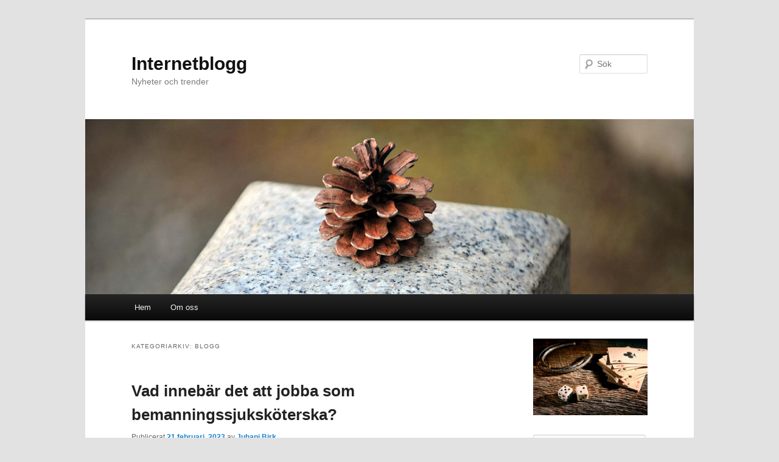

--- FILE ---
content_type: text/html; charset=UTF-8
request_url: https://goox.se/category/blogg/
body_size: 14646
content:
<!DOCTYPE html>
<!--[if IE 6]>
<html id="ie6" dir="ltr" lang="sv-SE"
	prefix="og: https://ogp.me/ns#" >
<![endif]-->
<!--[if IE 7]>
<html id="ie7" dir="ltr" lang="sv-SE"
	prefix="og: https://ogp.me/ns#" >
<![endif]-->
<!--[if IE 8]>
<html id="ie8" dir="ltr" lang="sv-SE"
	prefix="og: https://ogp.me/ns#" >
<![endif]-->
<!--[if !(IE 6) & !(IE 7) & !(IE 8)]><!-->
<html dir="ltr" lang="sv-SE"
	prefix="og: https://ogp.me/ns#" >
<!--<![endif]-->
<head>
<meta charset="UTF-8" />
<meta name="viewport" content="width=device-width" />

<link rel="profile" href="https://gmpg.org/xfn/11" />
<link rel="stylesheet" type="text/css" media="all" href="https://goox.se/wp-content/themes/twentyeleven/style.css?ver=20221101" />
<link rel="pingback" href="https://goox.se/xmlrpc.php">
<!--[if lt IE 9]>
<script src="https://goox.se/wp-content/themes/twentyeleven/js/html5.js?ver=3.7.0" type="text/javascript"></script>
<![endif]-->

		<!-- All in One SEO 4.3.3 - aioseo.com -->
		<title>Blogg | Internetblogg</title>
		<meta name="robots" content="noindex, max-snippet:-1, max-image-preview:large, max-video-preview:-1" />
		<link rel="canonical" href="https://goox.se/category/blogg/" />
		<meta name="generator" content="All in One SEO (AIOSEO) 4.3.3 " />
		<script type="application/ld+json" class="aioseo-schema">
			{"@context":"https:\/\/schema.org","@graph":[{"@type":"BreadcrumbList","@id":"https:\/\/goox.se\/category\/blogg\/#breadcrumblist","itemListElement":[{"@type":"ListItem","@id":"https:\/\/goox.se\/#listItem","position":1,"item":{"@type":"WebPage","@id":"https:\/\/goox.se\/","name":"Hem","description":"Nyheter och trender","url":"https:\/\/goox.se\/"},"nextItem":"https:\/\/goox.se\/category\/blogg\/#listItem"},{"@type":"ListItem","@id":"https:\/\/goox.se\/category\/blogg\/#listItem","position":2,"item":{"@type":"WebPage","@id":"https:\/\/goox.se\/category\/blogg\/","name":"Blogg","url":"https:\/\/goox.se\/category\/blogg\/"},"previousItem":"https:\/\/goox.se\/#listItem"}]},{"@type":"CollectionPage","@id":"https:\/\/goox.se\/category\/blogg\/#collectionpage","url":"https:\/\/goox.se\/category\/blogg\/","name":"Blogg | Internetblogg","inLanguage":"sv-SE","isPartOf":{"@id":"https:\/\/goox.se\/#website"},"breadcrumb":{"@id":"https:\/\/goox.se\/category\/blogg\/#breadcrumblist"}},{"@type":"Organization","@id":"https:\/\/goox.se\/#organization","name":"Internetblogg","url":"https:\/\/goox.se\/"},{"@type":"WebSite","@id":"https:\/\/goox.se\/#website","url":"https:\/\/goox.se\/","name":"Internetblogg","description":"Nyheter och trender","inLanguage":"sv-SE","publisher":{"@id":"https:\/\/goox.se\/#organization"}}]}
		</script>
		<!-- All in One SEO -->

<link rel="alternate" type="application/rss+xml" title="Internetblogg &raquo; Webbflöde" href="https://goox.se/feed/" />
<link rel="alternate" type="application/rss+xml" title="Internetblogg &raquo; kommentarsflöde" href="https://goox.se/comments/feed/" />
<link rel="alternate" type="application/rss+xml" title="Internetblogg &raquo; Blogg kategoriflöde" href="https://goox.se/category/blogg/feed/" />
<script type="text/javascript">
window._wpemojiSettings = {"baseUrl":"https:\/\/s.w.org\/images\/core\/emoji\/14.0.0\/72x72\/","ext":".png","svgUrl":"https:\/\/s.w.org\/images\/core\/emoji\/14.0.0\/svg\/","svgExt":".svg","source":{"concatemoji":"https:\/\/goox.se\/wp-includes\/js\/wp-emoji-release.min.js?ver=6.1.9"}};
/*! This file is auto-generated */
!function(e,a,t){var n,r,o,i=a.createElement("canvas"),p=i.getContext&&i.getContext("2d");function s(e,t){var a=String.fromCharCode,e=(p.clearRect(0,0,i.width,i.height),p.fillText(a.apply(this,e),0,0),i.toDataURL());return p.clearRect(0,0,i.width,i.height),p.fillText(a.apply(this,t),0,0),e===i.toDataURL()}function c(e){var t=a.createElement("script");t.src=e,t.defer=t.type="text/javascript",a.getElementsByTagName("head")[0].appendChild(t)}for(o=Array("flag","emoji"),t.supports={everything:!0,everythingExceptFlag:!0},r=0;r<o.length;r++)t.supports[o[r]]=function(e){if(p&&p.fillText)switch(p.textBaseline="top",p.font="600 32px Arial",e){case"flag":return s([127987,65039,8205,9895,65039],[127987,65039,8203,9895,65039])?!1:!s([55356,56826,55356,56819],[55356,56826,8203,55356,56819])&&!s([55356,57332,56128,56423,56128,56418,56128,56421,56128,56430,56128,56423,56128,56447],[55356,57332,8203,56128,56423,8203,56128,56418,8203,56128,56421,8203,56128,56430,8203,56128,56423,8203,56128,56447]);case"emoji":return!s([129777,127995,8205,129778,127999],[129777,127995,8203,129778,127999])}return!1}(o[r]),t.supports.everything=t.supports.everything&&t.supports[o[r]],"flag"!==o[r]&&(t.supports.everythingExceptFlag=t.supports.everythingExceptFlag&&t.supports[o[r]]);t.supports.everythingExceptFlag=t.supports.everythingExceptFlag&&!t.supports.flag,t.DOMReady=!1,t.readyCallback=function(){t.DOMReady=!0},t.supports.everything||(n=function(){t.readyCallback()},a.addEventListener?(a.addEventListener("DOMContentLoaded",n,!1),e.addEventListener("load",n,!1)):(e.attachEvent("onload",n),a.attachEvent("onreadystatechange",function(){"complete"===a.readyState&&t.readyCallback()})),(e=t.source||{}).concatemoji?c(e.concatemoji):e.wpemoji&&e.twemoji&&(c(e.twemoji),c(e.wpemoji)))}(window,document,window._wpemojiSettings);
</script>
<style type="text/css">
img.wp-smiley,
img.emoji {
	display: inline !important;
	border: none !important;
	box-shadow: none !important;
	height: 1em !important;
	width: 1em !important;
	margin: 0 0.07em !important;
	vertical-align: -0.1em !important;
	background: none !important;
	padding: 0 !important;
}
</style>
	<link rel='stylesheet' id='wp-block-library-css' href='https://goox.se/wp-includes/css/dist/block-library/style.min.css?ver=6.1.9' type='text/css' media='all' />
<style id='wp-block-library-theme-inline-css' type='text/css'>
.wp-block-audio figcaption{color:#555;font-size:13px;text-align:center}.is-dark-theme .wp-block-audio figcaption{color:hsla(0,0%,100%,.65)}.wp-block-audio{margin:0 0 1em}.wp-block-code{border:1px solid #ccc;border-radius:4px;font-family:Menlo,Consolas,monaco,monospace;padding:.8em 1em}.wp-block-embed figcaption{color:#555;font-size:13px;text-align:center}.is-dark-theme .wp-block-embed figcaption{color:hsla(0,0%,100%,.65)}.wp-block-embed{margin:0 0 1em}.blocks-gallery-caption{color:#555;font-size:13px;text-align:center}.is-dark-theme .blocks-gallery-caption{color:hsla(0,0%,100%,.65)}.wp-block-image figcaption{color:#555;font-size:13px;text-align:center}.is-dark-theme .wp-block-image figcaption{color:hsla(0,0%,100%,.65)}.wp-block-image{margin:0 0 1em}.wp-block-pullquote{border-top:4px solid;border-bottom:4px solid;margin-bottom:1.75em;color:currentColor}.wp-block-pullquote__citation,.wp-block-pullquote cite,.wp-block-pullquote footer{color:currentColor;text-transform:uppercase;font-size:.8125em;font-style:normal}.wp-block-quote{border-left:.25em solid;margin:0 0 1.75em;padding-left:1em}.wp-block-quote cite,.wp-block-quote footer{color:currentColor;font-size:.8125em;position:relative;font-style:normal}.wp-block-quote.has-text-align-right{border-left:none;border-right:.25em solid;padding-left:0;padding-right:1em}.wp-block-quote.has-text-align-center{border:none;padding-left:0}.wp-block-quote.is-large,.wp-block-quote.is-style-large,.wp-block-quote.is-style-plain{border:none}.wp-block-search .wp-block-search__label{font-weight:700}.wp-block-search__button{border:1px solid #ccc;padding:.375em .625em}:where(.wp-block-group.has-background){padding:1.25em 2.375em}.wp-block-separator.has-css-opacity{opacity:.4}.wp-block-separator{border:none;border-bottom:2px solid;margin-left:auto;margin-right:auto}.wp-block-separator.has-alpha-channel-opacity{opacity:1}.wp-block-separator:not(.is-style-wide):not(.is-style-dots){width:100px}.wp-block-separator.has-background:not(.is-style-dots){border-bottom:none;height:1px}.wp-block-separator.has-background:not(.is-style-wide):not(.is-style-dots){height:2px}.wp-block-table{margin:"0 0 1em 0"}.wp-block-table thead{border-bottom:3px solid}.wp-block-table tfoot{border-top:3px solid}.wp-block-table td,.wp-block-table th{word-break:normal}.wp-block-table figcaption{color:#555;font-size:13px;text-align:center}.is-dark-theme .wp-block-table figcaption{color:hsla(0,0%,100%,.65)}.wp-block-video figcaption{color:#555;font-size:13px;text-align:center}.is-dark-theme .wp-block-video figcaption{color:hsla(0,0%,100%,.65)}.wp-block-video{margin:0 0 1em}.wp-block-template-part.has-background{padding:1.25em 2.375em;margin-top:0;margin-bottom:0}
</style>
<link rel='stylesheet' id='classic-theme-styles-css' href='https://goox.se/wp-includes/css/classic-themes.min.css?ver=1' type='text/css' media='all' />
<style id='global-styles-inline-css' type='text/css'>
body{--wp--preset--color--black: #000;--wp--preset--color--cyan-bluish-gray: #abb8c3;--wp--preset--color--white: #fff;--wp--preset--color--pale-pink: #f78da7;--wp--preset--color--vivid-red: #cf2e2e;--wp--preset--color--luminous-vivid-orange: #ff6900;--wp--preset--color--luminous-vivid-amber: #fcb900;--wp--preset--color--light-green-cyan: #7bdcb5;--wp--preset--color--vivid-green-cyan: #00d084;--wp--preset--color--pale-cyan-blue: #8ed1fc;--wp--preset--color--vivid-cyan-blue: #0693e3;--wp--preset--color--vivid-purple: #9b51e0;--wp--preset--color--blue: #1982d1;--wp--preset--color--dark-gray: #373737;--wp--preset--color--medium-gray: #666;--wp--preset--color--light-gray: #e2e2e2;--wp--preset--gradient--vivid-cyan-blue-to-vivid-purple: linear-gradient(135deg,rgba(6,147,227,1) 0%,rgb(155,81,224) 100%);--wp--preset--gradient--light-green-cyan-to-vivid-green-cyan: linear-gradient(135deg,rgb(122,220,180) 0%,rgb(0,208,130) 100%);--wp--preset--gradient--luminous-vivid-amber-to-luminous-vivid-orange: linear-gradient(135deg,rgba(252,185,0,1) 0%,rgba(255,105,0,1) 100%);--wp--preset--gradient--luminous-vivid-orange-to-vivid-red: linear-gradient(135deg,rgba(255,105,0,1) 0%,rgb(207,46,46) 100%);--wp--preset--gradient--very-light-gray-to-cyan-bluish-gray: linear-gradient(135deg,rgb(238,238,238) 0%,rgb(169,184,195) 100%);--wp--preset--gradient--cool-to-warm-spectrum: linear-gradient(135deg,rgb(74,234,220) 0%,rgb(151,120,209) 20%,rgb(207,42,186) 40%,rgb(238,44,130) 60%,rgb(251,105,98) 80%,rgb(254,248,76) 100%);--wp--preset--gradient--blush-light-purple: linear-gradient(135deg,rgb(255,206,236) 0%,rgb(152,150,240) 100%);--wp--preset--gradient--blush-bordeaux: linear-gradient(135deg,rgb(254,205,165) 0%,rgb(254,45,45) 50%,rgb(107,0,62) 100%);--wp--preset--gradient--luminous-dusk: linear-gradient(135deg,rgb(255,203,112) 0%,rgb(199,81,192) 50%,rgb(65,88,208) 100%);--wp--preset--gradient--pale-ocean: linear-gradient(135deg,rgb(255,245,203) 0%,rgb(182,227,212) 50%,rgb(51,167,181) 100%);--wp--preset--gradient--electric-grass: linear-gradient(135deg,rgb(202,248,128) 0%,rgb(113,206,126) 100%);--wp--preset--gradient--midnight: linear-gradient(135deg,rgb(2,3,129) 0%,rgb(40,116,252) 100%);--wp--preset--duotone--dark-grayscale: url('#wp-duotone-dark-grayscale');--wp--preset--duotone--grayscale: url('#wp-duotone-grayscale');--wp--preset--duotone--purple-yellow: url('#wp-duotone-purple-yellow');--wp--preset--duotone--blue-red: url('#wp-duotone-blue-red');--wp--preset--duotone--midnight: url('#wp-duotone-midnight');--wp--preset--duotone--magenta-yellow: url('#wp-duotone-magenta-yellow');--wp--preset--duotone--purple-green: url('#wp-duotone-purple-green');--wp--preset--duotone--blue-orange: url('#wp-duotone-blue-orange');--wp--preset--font-size--small: 13px;--wp--preset--font-size--medium: 20px;--wp--preset--font-size--large: 36px;--wp--preset--font-size--x-large: 42px;--wp--preset--spacing--20: 0.44rem;--wp--preset--spacing--30: 0.67rem;--wp--preset--spacing--40: 1rem;--wp--preset--spacing--50: 1.5rem;--wp--preset--spacing--60: 2.25rem;--wp--preset--spacing--70: 3.38rem;--wp--preset--spacing--80: 5.06rem;}:where(.is-layout-flex){gap: 0.5em;}body .is-layout-flow > .alignleft{float: left;margin-inline-start: 0;margin-inline-end: 2em;}body .is-layout-flow > .alignright{float: right;margin-inline-start: 2em;margin-inline-end: 0;}body .is-layout-flow > .aligncenter{margin-left: auto !important;margin-right: auto !important;}body .is-layout-constrained > .alignleft{float: left;margin-inline-start: 0;margin-inline-end: 2em;}body .is-layout-constrained > .alignright{float: right;margin-inline-start: 2em;margin-inline-end: 0;}body .is-layout-constrained > .aligncenter{margin-left: auto !important;margin-right: auto !important;}body .is-layout-constrained > :where(:not(.alignleft):not(.alignright):not(.alignfull)){max-width: var(--wp--style--global--content-size);margin-left: auto !important;margin-right: auto !important;}body .is-layout-constrained > .alignwide{max-width: var(--wp--style--global--wide-size);}body .is-layout-flex{display: flex;}body .is-layout-flex{flex-wrap: wrap;align-items: center;}body .is-layout-flex > *{margin: 0;}:where(.wp-block-columns.is-layout-flex){gap: 2em;}.has-black-color{color: var(--wp--preset--color--black) !important;}.has-cyan-bluish-gray-color{color: var(--wp--preset--color--cyan-bluish-gray) !important;}.has-white-color{color: var(--wp--preset--color--white) !important;}.has-pale-pink-color{color: var(--wp--preset--color--pale-pink) !important;}.has-vivid-red-color{color: var(--wp--preset--color--vivid-red) !important;}.has-luminous-vivid-orange-color{color: var(--wp--preset--color--luminous-vivid-orange) !important;}.has-luminous-vivid-amber-color{color: var(--wp--preset--color--luminous-vivid-amber) !important;}.has-light-green-cyan-color{color: var(--wp--preset--color--light-green-cyan) !important;}.has-vivid-green-cyan-color{color: var(--wp--preset--color--vivid-green-cyan) !important;}.has-pale-cyan-blue-color{color: var(--wp--preset--color--pale-cyan-blue) !important;}.has-vivid-cyan-blue-color{color: var(--wp--preset--color--vivid-cyan-blue) !important;}.has-vivid-purple-color{color: var(--wp--preset--color--vivid-purple) !important;}.has-black-background-color{background-color: var(--wp--preset--color--black) !important;}.has-cyan-bluish-gray-background-color{background-color: var(--wp--preset--color--cyan-bluish-gray) !important;}.has-white-background-color{background-color: var(--wp--preset--color--white) !important;}.has-pale-pink-background-color{background-color: var(--wp--preset--color--pale-pink) !important;}.has-vivid-red-background-color{background-color: var(--wp--preset--color--vivid-red) !important;}.has-luminous-vivid-orange-background-color{background-color: var(--wp--preset--color--luminous-vivid-orange) !important;}.has-luminous-vivid-amber-background-color{background-color: var(--wp--preset--color--luminous-vivid-amber) !important;}.has-light-green-cyan-background-color{background-color: var(--wp--preset--color--light-green-cyan) !important;}.has-vivid-green-cyan-background-color{background-color: var(--wp--preset--color--vivid-green-cyan) !important;}.has-pale-cyan-blue-background-color{background-color: var(--wp--preset--color--pale-cyan-blue) !important;}.has-vivid-cyan-blue-background-color{background-color: var(--wp--preset--color--vivid-cyan-blue) !important;}.has-vivid-purple-background-color{background-color: var(--wp--preset--color--vivid-purple) !important;}.has-black-border-color{border-color: var(--wp--preset--color--black) !important;}.has-cyan-bluish-gray-border-color{border-color: var(--wp--preset--color--cyan-bluish-gray) !important;}.has-white-border-color{border-color: var(--wp--preset--color--white) !important;}.has-pale-pink-border-color{border-color: var(--wp--preset--color--pale-pink) !important;}.has-vivid-red-border-color{border-color: var(--wp--preset--color--vivid-red) !important;}.has-luminous-vivid-orange-border-color{border-color: var(--wp--preset--color--luminous-vivid-orange) !important;}.has-luminous-vivid-amber-border-color{border-color: var(--wp--preset--color--luminous-vivid-amber) !important;}.has-light-green-cyan-border-color{border-color: var(--wp--preset--color--light-green-cyan) !important;}.has-vivid-green-cyan-border-color{border-color: var(--wp--preset--color--vivid-green-cyan) !important;}.has-pale-cyan-blue-border-color{border-color: var(--wp--preset--color--pale-cyan-blue) !important;}.has-vivid-cyan-blue-border-color{border-color: var(--wp--preset--color--vivid-cyan-blue) !important;}.has-vivid-purple-border-color{border-color: var(--wp--preset--color--vivid-purple) !important;}.has-vivid-cyan-blue-to-vivid-purple-gradient-background{background: var(--wp--preset--gradient--vivid-cyan-blue-to-vivid-purple) !important;}.has-light-green-cyan-to-vivid-green-cyan-gradient-background{background: var(--wp--preset--gradient--light-green-cyan-to-vivid-green-cyan) !important;}.has-luminous-vivid-amber-to-luminous-vivid-orange-gradient-background{background: var(--wp--preset--gradient--luminous-vivid-amber-to-luminous-vivid-orange) !important;}.has-luminous-vivid-orange-to-vivid-red-gradient-background{background: var(--wp--preset--gradient--luminous-vivid-orange-to-vivid-red) !important;}.has-very-light-gray-to-cyan-bluish-gray-gradient-background{background: var(--wp--preset--gradient--very-light-gray-to-cyan-bluish-gray) !important;}.has-cool-to-warm-spectrum-gradient-background{background: var(--wp--preset--gradient--cool-to-warm-spectrum) !important;}.has-blush-light-purple-gradient-background{background: var(--wp--preset--gradient--blush-light-purple) !important;}.has-blush-bordeaux-gradient-background{background: var(--wp--preset--gradient--blush-bordeaux) !important;}.has-luminous-dusk-gradient-background{background: var(--wp--preset--gradient--luminous-dusk) !important;}.has-pale-ocean-gradient-background{background: var(--wp--preset--gradient--pale-ocean) !important;}.has-electric-grass-gradient-background{background: var(--wp--preset--gradient--electric-grass) !important;}.has-midnight-gradient-background{background: var(--wp--preset--gradient--midnight) !important;}.has-small-font-size{font-size: var(--wp--preset--font-size--small) !important;}.has-medium-font-size{font-size: var(--wp--preset--font-size--medium) !important;}.has-large-font-size{font-size: var(--wp--preset--font-size--large) !important;}.has-x-large-font-size{font-size: var(--wp--preset--font-size--x-large) !important;}
.wp-block-navigation a:where(:not(.wp-element-button)){color: inherit;}
:where(.wp-block-columns.is-layout-flex){gap: 2em;}
.wp-block-pullquote{font-size: 1.5em;line-height: 1.6;}
</style>
<link rel='stylesheet' id='twentyeleven-block-style-css' href='https://goox.se/wp-content/themes/twentyeleven/blocks.css?ver=20220927' type='text/css' media='all' />
<link rel="https://api.w.org/" href="https://goox.se/wp-json/" /><link rel="alternate" type="application/json" href="https://goox.se/wp-json/wp/v2/categories/7" /><link rel="EditURI" type="application/rsd+xml" title="RSD" href="https://goox.se/xmlrpc.php?rsd" />
<link rel="wlwmanifest" type="application/wlwmanifest+xml" href="https://goox.se/wp-includes/wlwmanifest.xml" />
<meta name="generator" content="WordPress 6.1.9" />
<style type="text/css">.recentcomments a{display:inline !important;padding:0 !important;margin:0 !important;}</style></head>

<body class="archive category category-blogg category-7 wp-embed-responsive two-column right-sidebar">
<div class="skip-link"><a class="assistive-text" href="#content">Hoppa till primärt innehåll</a></div><div class="skip-link"><a class="assistive-text" href="#secondary">Hoppa till sekundärt innehåll</a></div><svg xmlns="http://www.w3.org/2000/svg" viewBox="0 0 0 0" width="0" height="0" focusable="false" role="none" style="visibility: hidden; position: absolute; left: -9999px; overflow: hidden;" ><defs><filter id="wp-duotone-dark-grayscale"><feColorMatrix color-interpolation-filters="sRGB" type="matrix" values=" .299 .587 .114 0 0 .299 .587 .114 0 0 .299 .587 .114 0 0 .299 .587 .114 0 0 " /><feComponentTransfer color-interpolation-filters="sRGB" ><feFuncR type="table" tableValues="0 0.49803921568627" /><feFuncG type="table" tableValues="0 0.49803921568627" /><feFuncB type="table" tableValues="0 0.49803921568627" /><feFuncA type="table" tableValues="1 1" /></feComponentTransfer><feComposite in2="SourceGraphic" operator="in" /></filter></defs></svg><svg xmlns="http://www.w3.org/2000/svg" viewBox="0 0 0 0" width="0" height="0" focusable="false" role="none" style="visibility: hidden; position: absolute; left: -9999px; overflow: hidden;" ><defs><filter id="wp-duotone-grayscale"><feColorMatrix color-interpolation-filters="sRGB" type="matrix" values=" .299 .587 .114 0 0 .299 .587 .114 0 0 .299 .587 .114 0 0 .299 .587 .114 0 0 " /><feComponentTransfer color-interpolation-filters="sRGB" ><feFuncR type="table" tableValues="0 1" /><feFuncG type="table" tableValues="0 1" /><feFuncB type="table" tableValues="0 1" /><feFuncA type="table" tableValues="1 1" /></feComponentTransfer><feComposite in2="SourceGraphic" operator="in" /></filter></defs></svg><svg xmlns="http://www.w3.org/2000/svg" viewBox="0 0 0 0" width="0" height="0" focusable="false" role="none" style="visibility: hidden; position: absolute; left: -9999px; overflow: hidden;" ><defs><filter id="wp-duotone-purple-yellow"><feColorMatrix color-interpolation-filters="sRGB" type="matrix" values=" .299 .587 .114 0 0 .299 .587 .114 0 0 .299 .587 .114 0 0 .299 .587 .114 0 0 " /><feComponentTransfer color-interpolation-filters="sRGB" ><feFuncR type="table" tableValues="0.54901960784314 0.98823529411765" /><feFuncG type="table" tableValues="0 1" /><feFuncB type="table" tableValues="0.71764705882353 0.25490196078431" /><feFuncA type="table" tableValues="1 1" /></feComponentTransfer><feComposite in2="SourceGraphic" operator="in" /></filter></defs></svg><svg xmlns="http://www.w3.org/2000/svg" viewBox="0 0 0 0" width="0" height="0" focusable="false" role="none" style="visibility: hidden; position: absolute; left: -9999px; overflow: hidden;" ><defs><filter id="wp-duotone-blue-red"><feColorMatrix color-interpolation-filters="sRGB" type="matrix" values=" .299 .587 .114 0 0 .299 .587 .114 0 0 .299 .587 .114 0 0 .299 .587 .114 0 0 " /><feComponentTransfer color-interpolation-filters="sRGB" ><feFuncR type="table" tableValues="0 1" /><feFuncG type="table" tableValues="0 0.27843137254902" /><feFuncB type="table" tableValues="0.5921568627451 0.27843137254902" /><feFuncA type="table" tableValues="1 1" /></feComponentTransfer><feComposite in2="SourceGraphic" operator="in" /></filter></defs></svg><svg xmlns="http://www.w3.org/2000/svg" viewBox="0 0 0 0" width="0" height="0" focusable="false" role="none" style="visibility: hidden; position: absolute; left: -9999px; overflow: hidden;" ><defs><filter id="wp-duotone-midnight"><feColorMatrix color-interpolation-filters="sRGB" type="matrix" values=" .299 .587 .114 0 0 .299 .587 .114 0 0 .299 .587 .114 0 0 .299 .587 .114 0 0 " /><feComponentTransfer color-interpolation-filters="sRGB" ><feFuncR type="table" tableValues="0 0" /><feFuncG type="table" tableValues="0 0.64705882352941" /><feFuncB type="table" tableValues="0 1" /><feFuncA type="table" tableValues="1 1" /></feComponentTransfer><feComposite in2="SourceGraphic" operator="in" /></filter></defs></svg><svg xmlns="http://www.w3.org/2000/svg" viewBox="0 0 0 0" width="0" height="0" focusable="false" role="none" style="visibility: hidden; position: absolute; left: -9999px; overflow: hidden;" ><defs><filter id="wp-duotone-magenta-yellow"><feColorMatrix color-interpolation-filters="sRGB" type="matrix" values=" .299 .587 .114 0 0 .299 .587 .114 0 0 .299 .587 .114 0 0 .299 .587 .114 0 0 " /><feComponentTransfer color-interpolation-filters="sRGB" ><feFuncR type="table" tableValues="0.78039215686275 1" /><feFuncG type="table" tableValues="0 0.94901960784314" /><feFuncB type="table" tableValues="0.35294117647059 0.47058823529412" /><feFuncA type="table" tableValues="1 1" /></feComponentTransfer><feComposite in2="SourceGraphic" operator="in" /></filter></defs></svg><svg xmlns="http://www.w3.org/2000/svg" viewBox="0 0 0 0" width="0" height="0" focusable="false" role="none" style="visibility: hidden; position: absolute; left: -9999px; overflow: hidden;" ><defs><filter id="wp-duotone-purple-green"><feColorMatrix color-interpolation-filters="sRGB" type="matrix" values=" .299 .587 .114 0 0 .299 .587 .114 0 0 .299 .587 .114 0 0 .299 .587 .114 0 0 " /><feComponentTransfer color-interpolation-filters="sRGB" ><feFuncR type="table" tableValues="0.65098039215686 0.40392156862745" /><feFuncG type="table" tableValues="0 1" /><feFuncB type="table" tableValues="0.44705882352941 0.4" /><feFuncA type="table" tableValues="1 1" /></feComponentTransfer><feComposite in2="SourceGraphic" operator="in" /></filter></defs></svg><svg xmlns="http://www.w3.org/2000/svg" viewBox="0 0 0 0" width="0" height="0" focusable="false" role="none" style="visibility: hidden; position: absolute; left: -9999px; overflow: hidden;" ><defs><filter id="wp-duotone-blue-orange"><feColorMatrix color-interpolation-filters="sRGB" type="matrix" values=" .299 .587 .114 0 0 .299 .587 .114 0 0 .299 .587 .114 0 0 .299 .587 .114 0 0 " /><feComponentTransfer color-interpolation-filters="sRGB" ><feFuncR type="table" tableValues="0.098039215686275 1" /><feFuncG type="table" tableValues="0 0.66274509803922" /><feFuncB type="table" tableValues="0.84705882352941 0.41960784313725" /><feFuncA type="table" tableValues="1 1" /></feComponentTransfer><feComposite in2="SourceGraphic" operator="in" /></filter></defs></svg><div id="page" class="hfeed">
	<header id="branding">
			<hgroup>
				<h1 id="site-title"><span><a href="https://goox.se/" rel="home">Internetblogg</a></span></h1>
				<h2 id="site-description">Nyheter och trender </h2>
			</hgroup>

						<a href="https://goox.se/">
									<img src="https://goox.se/wp-content/themes/twentyeleven/images/headers/pine-cone.jpg" width="1000" height="288" alt="Internetblogg" />
								</a>
			
									<form method="get" id="searchform" action="https://goox.se/">
		<label for="s" class="assistive-text">Sök</label>
		<input type="text" class="field" name="s" id="s" placeholder="Sök" />
		<input type="submit" class="submit" name="submit" id="searchsubmit" value="Sök" />
	</form>
			
			<nav id="access">
				<h3 class="assistive-text">Huvudmeny</h3>
				<div class="menu-main-container"><ul id="menu-main" class="menu"><li id="menu-item-5" class="startlink menu-item menu-item-type-custom menu-item-object-custom menu-item-5"><a href="/">Hem</a></li>
<li id="menu-item-16" class="menu-item menu-item-type-post_type menu-item-object-page menu-item-16"><a href="https://goox.se/om-oss/">Om oss</a></li>
</ul></div>			</nav><!-- #access -->
	</header><!-- #branding -->


	<div id="main">

		<section id="primary">
			<div id="content" role="main">

			
				<header class="page-header">
					<h1 class="page-title">
					Kategoriarkiv: <span>Blogg</span>					</h1>

									</header>

				
				
					
	<article id="post-95" class="post-95 post type-post status-publish format-standard has-post-thumbnail hentry category-blogg">
		<header class="entry-header">
						<h1 class="entry-title"><a href="https://goox.se/vad-innebar-det-att-jobba-som-bemanningssjukskoterska/" rel="bookmark">Vad innebär det att jobba som bemanningssjuksköterska?</a></h1>
			
						<div class="entry-meta">
				<span class="sep">Publicerat </span><a href="https://goox.se/vad-innebar-det-att-jobba-som-bemanningssjukskoterska/" title="11:46" rel="bookmark"><time class="entry-date" datetime="2023-02-21T11:46:00+01:00">21 februari, 2023</time></a><span class="by-author"> <span class="sep"> av </span> <span class="author vcard"><a class="url fn n" href="https://goox.se/author/juhanibjork/" title="Visa alla inlägg av Juhani Bjrk" rel="author">Juhani Bjrk</a></span></span>			</div><!-- .entry-meta -->
			
					</header><!-- .entry-header -->

				<div class="entry-content">
			<p>En sjuksköterska som är anställd av ett bemanningsföretag kallas för bemanningssjuksköterska. Arbetsuppgifterna är samma som för övriga sjuksköterskor men anställningsformen innebär både mer flexibla arbetstider och generösa lönenivåer.</p>
<h2>Bemanning vid snabbt behov</h2>
<p>När ett vårdföretag snabbt behöver få tillgång till personal kan de vända sig till ett bemanningsföretag. Denna situation kan exempelvis uppstå om väldigt många av de anställda blir sjuka eller om en anställd blir sjukskriven under flera månader. Kan inte resterande personal ”täcka upp” uppstår ett behov av tillfällig personal. Det är denna tillfälliga personal som hyrs in via bemanningsföretaget.</p>
<p>Som bemanningssjuksköterska kan alltså personen både få kortare och längre uppdrag. Detta inom allt från primärvården till privata vårdinrättningar.</p>
<h2>Att arbeta som bemanningssjuksköterska</h2>
<ul>
<li><strong>Arbetstider </strong>De som är anställda av ett bemanningsföretag väljer själv under vilka perioder som de vill jobba. Detta registreras i bemanningsföretagets databank vilket gör det enkelt för företaget att matcha inkommande uppdrag mot passande bemanningssjuksköterska. Det går exempelvis att ange att uppdrag enbart kan genomföras under ojämna veckor, helger eller dygnet runt. På detta sätt påverkar sjuksköterskan sitt arbetsschema betydligt mer flexibelt än vid en ordinarie anställning. Däremot utgår självklart bara lön om uppdrag utförs.</li>
<li><strong>Lönen </strong><a href="https://www.agila.se/sjuksk%C3%B6terskebemanning/hyrsjuksk%C3%B6terska-bemanningssjuksk%C3%B6terska" target="_blank" rel="noopener">Att jobba som bemanningssjuksköterska</a> innebär en betydligt högre timlön än som fast anställd inom ett vårdföretag. Hur hög lön som kan erbjudas beror både på personens arbetslivserfarenhet, kompetens och när arbete kan utföras.</li>
<li><strong>Anställd eller via F-skatt </strong>Det går antingen att vara anställd av bemanningsföretaget eller ha F-skattsedel och därmed fakturera för utfört uppdrag.</li>
<li><strong>Pension, utbildning, villkor </strong>I likhet med att arbetsvillkoren kan variera mellan olika arbetsgivare så kan det variera mellan olika bemanningsföretag. Generellt strävar de flesta däremot efter att erbjuda ”minst lika bra” villkor som anställda har tillgång till. Detta för att kunna locka till sig personal. Exempelvis kan vidareutbildningar erbjudas till de som regelbundet tar uppdrag.</li>
<li><strong>Olika arbetsplatser </strong>Eftersom ett uppdrag kan vara allt från någon dag till flera månader kommer en bemanningssjuksköterska inte ha en fast arbetsplats under en längre tid. För vissa är det den avgörande faktorn som gör att de hellre är anställd hos en enda vårdinrättning. Andra ser byte av arbetsplats som utvecklande och lärorikt samtidigt som det belönas med högre lön och mer flexibla arbetstider. Önskas mer information kan kontakt tas med ett bemanningsföretag som erbjuder bemanning inom vård.</li>
</ul>
					</div><!-- .entry-content -->
		
		<footer class="entry-meta">
			
										<span class="cat-links">
					<span class="entry-utility-prep entry-utility-prep-cat-links">Publicerat i</span> <a href="https://goox.se/category/blogg/" rel="category tag">Blogg</a>			</span>
							
										
			
					</footer><!-- .entry-meta -->
	</article><!-- #post-95 -->

				
					
	<article id="post-92" class="post-92 post type-post status-publish format-standard hentry category-blogg">
		<header class="entry-header">
						<h1 class="entry-title"><a href="https://goox.se/vara-en-webbutvecklare/" rel="bookmark">Vara en webbutvecklare</a></h1>
			
						<div class="entry-meta">
				<span class="sep">Publicerat </span><a href="https://goox.se/vara-en-webbutvecklare/" title="12:30" rel="bookmark"><time class="entry-date" datetime="2022-12-12T12:30:29+01:00">12 december, 2022</time></a><span class="by-author"> <span class="sep"> av </span> <span class="author vcard"><a class="url fn n" href="https://goox.se/author/admin/" title="Visa alla inlägg av admin" rel="author">admin</a></span></span>			</div><!-- .entry-meta -->
			
					</header><!-- .entry-header -->

				<div class="entry-content">
			<p><strong>Att utveckla en webbplats är en komplex process som kräver en hel del teknisk och kreativ kompetens. Denna bransch har vuxit i snabb takt. Det beräknas att det kommer att skapas cirka 24400 nya jobb fram till år 2026.</strong></p>
<p>Det är möjligt att bli webbutvecklare utan formell utbildning, men en examen kan hjälpa dig att sticka ut i konkurrensen. Du kan också lära dig webbutveckling genom att gå med i diskussionsgrupper och nätgemenskaper.</p>
<p>Internet har blivit det främsta sättet att få kontakt och utbildning i världen. Detta innebär att utvecklare befinner sig <a href="https://aktuellabolag.se/">i frontlinjen för innovation och teknisk utveckling</a>. Internet har blivit en kritisk del av affärsverksamheten, så du vill kunna identifiera och lösa de problem som följer med det.</p>
<p>Att ha en bra webbplats är inte längre en lyx utan en nödvändighet. Det är viktigt att lära sig hur man optimerar sin webbplats för sökmotoroptimering, eller SEO. Det är också viktigt att förstå din målgrupp. Att förstå vem din målgrupp är hjälper dig att bättre förstå vad din webbplats behöver göra.</p>
<p>Internet är ett utmärkt verktyg att använda för forskning. Det finns gott om onlinegemenskaper där utvecklare kan diskutera och felsöka problem. Du kan också använda ett innehållshanteringssystem (CMS) för att göra innehållsändringar enklare.</p>
<p>Webbutveckling är också ett utmärkt sätt att <a href="https://marknadsreferens.se/">förbättra ditt företags närvaro på nätet</a>. Det kan vara en givande karriär. Du har möjlighet att arbeta när du vill och du kan lära dig nya färdigheter på din egen tid.</p>
<h2>Lär dig grunderna i utveckling av webbsidor</h2>
<p>Att ha en webbsida är viktigt för ett varumärke i dagens värld. Människor använder internet för olika ändamål, bland annat för att lära sig om företag, diskutera dem på sociala medier och hitta recensioner. Utveckling av webbsidor är processen för att skapa och underhålla dessa webbplatser.</p>
<p>Utveckling av en webbsida innebär att man planerar sidans layout, väljer grafik och teckensnitt. Webbsidesutvecklare använder verktyg som CSS och ASP för att skapa webbplatser. Vissa webbhotell tillhandahåller också verktyg för att bygga sidor.</p>
<p>För att utveckla en webbsida måste du först känna till grunderna i HTML och CSS. CSS hjälper dig att styra färger, textstorlekar och typsnitt som används på din webbsida. Webbsidesutvecklare använder också JavaScript och PHP för baksidan. Dessa skriptspråk <a href="https://svenskbolagskoll.se/">lägger till funktioner till din webbplats</a> utan att kontakta den huvudsakliga webbservern.</p>
<p>Om du vill lära dig att utveckla webbsidor kan du börja med att gå en certifikatkurs på två kvartal. Certifikatet ger dig de grundläggande kunskaper som behövs för att utveckla webbsidor, inklusive HTML5-standarder, skriptspråk för webbsidor och grundläggande kunskaper om filöverföring.</p>
<p>Programmet för utveckling och design av webbsidor vid Bismarck State College ger studenterna en tvåårig examen. Eleverna lär sig HTML5, CSS3, JavaScript, utveckling av e-handel och Adobe Creative Cloud-programvara. De får också praktisk erfarenhet av den senaste tekniken för webbutveckling.</p>
<p>Kurser i utveckling av webbsidor erbjuds av Center for Teaching and Learning. Kursen är utformad för att hjälpa universitetets studenter och lärare att skapa webbsidor.</p>
<h2>Hur kurser i webbutveckling kan hjälpa dig att få ett jobb</h2>
<p>Oavsett om du är yrkesverksam eller bara intresserad av att skaffa dig de färdigheter som behövs för att komma in i branschen vill du gå en av de många kurser i webbutveckling som finns tillgängliga. De kan hjälpa dig att förbättra dina jobbmöjligheter och öka din lön.</p>
<p>Om du är ny på området vill du börja med en kurs som fokuserar på grunderna i webbutveckling. Detta inkluderar HTML, CSS och JavaScript. I slutet av kursen kommer du att ha färdigheter för att <a href="https://svenskbolagstrend.se/">utforma och bygga vilken webbplats som helst</a>.</p>
<p>Om du redan kan HTML kan du överväga en kurs som fokuserar på avancerade koncept för webbutveckling. Du bör också titta på de program som erbjuds av universiteten. Dessa kurser erbjuder en omfattande översikt över området och gör att du kan bygga upp en portfölj som kan hjälpa dig att få ett jobb.</p>
<p>Ett annat alternativ är Google Digital Garage. Detta program erbjuds genom ett partnerskap mellan Google och Openclassrooms. Kursen erbjuder verkliga projekt, mentorskap varje vecka och tillgång till erfarna webbutvecklare.</p>
<p>Du kan också tjäna ett certifikat genom edX. EdX grundades av Harvard och MIT och erbjuder kurser på universitetsnivå online. Kurserna täcker ett brett spektrum av ämnen, från grunderna till avancerade ämnen. edX erbjuder också mikrodiplomeringar och yrkescertifikat. Dessa kan tillämpas på en fyraårig examen.</p>
<p>eCornell, ett utbildningsinitiativ online från Cornell University, fokuserar på bästa praxis inom HTML och CSS. Det lär dig att utforma webbsidor som prioriterar användarens perspektiv.</p>
<h2>PHP webbutveckling</h2>
<p>Att utveckla en bra webb med hjälp av PHP är lättare än du kanske tror. Språket är mycket lätt att lära sig och är ett av de mest populära språken på internet. Det är också ganska mångsidigt, vilket innebär att det kan hantera en mängd olika uppgifter.</p>
<p>PHP är också ett utmärkt sätt att skapa interaktiva webbapplikationer. Du kan bygga virtuella butiker, skicka e-post och mycket mer. Det är också kompatibelt med många olika servrar och databaser.</p>
<p>Det finns många ramverk som hjälper utvecklare att skapa bättre webbapplikationer. Några av de mer populära PHP-ramverken är Laravel och Symfony. Laravel är ett smart litet ramverk som gör det möjligt för utvecklare att fokusera på sina färdigheter i scripting istället för på sin front end.</p>
<p><em>Laravel kommer också med ett elegant syntaxmönster. Detta gör det möjligt för utvecklare att producera rena koder utan en massa krångel.</em></p>
<p>En annan smart grej för PHP-webbutveckling är användningen av en säker, men ändå enkel autentiseringsmekanism. Laravel är också prisvärt, vilket innebär att det kan användas för att utveckla webbapplikationer som är överkomliga för små företag.</p>
<p>Den viktigaste delen av utvecklingen av en webbplats är att tillhandahålla ett mottagligt användargränssnitt som engagerar användaren. En dynamisk PHP-lösning kan öka tillväxten i ditt företag.</p>
<p>PHP är också ett utmärkt sätt för dig att spara tid. Det finns många verktyg som gör PHP-webbutveckling säkrare och effektivare.</p>
<p>Ett bra sätt att få ut det mesta av PHP är att anlita ett fjärrteam av utvecklare. Detta hjälper till att effektivisera utvecklingsprocessen och ger dig tillgång till PHP-communityt. Denna gemenskap innehåller också en uppsjö av handledningar och tips.</p>
<h2>Vad du behöver veta om utveckling av webbapplikationer</h2>
<ol>
<li><em>Att skapa en webbapplikation kan vara skrämmande.</em></li>
<li><em>Du måste förstå hur den fungerar bakom kulisserna, och du måste också tänka på de potentiella säkerhetshot som den kan utgöra.</em></li>
<li><em>Webbapplikationer förändrar det sätt på vilket vi blir underhållna och interagerar med andra människor.</em></li>
<li><em>Företag ersätter programvara som installeras i deras nätverk med webbaserade applikationer.</em></li>
<li><em>Och branschen blomstrar.</em></li>
</ol>
<h2>En karriär inom WordPress-utveckling</h2>
<p>Att ha en stark bakgrund inom webbteknik är viktigt inom WordPress-utveckling. WordPress-utvecklare bör förstå PHP, JavaScript, CSS, HTML och MySQL till en viss nivå. Att ha kunskaper i dessa språk hjälper till att påskynda processen att skapa WordPress-projekt.</p>
<p>WordPress är ett innehållshanteringssystem som används för att bygga webbplatser. Det är öppen källkod och accepterar ett stort antal medietyper. Plugins och teman hjälper användarna att anpassa utseendet på sina webbplatser. Vissa plugins kan också ändra backend eller frontend.</p>
<p>Utvecklare kan välja att specialisera sig på ett av de tre områdena. Dessa områden är utveckling av insticksprogram, utveckling av teman och utveckling av kärnan. Varje område kan erbjuda olika vägar till en karriär inom WordPress.</p>
<p>WordPressutveckling är ett spännande karriäralternativ. En frilansare kan kanske skapa premiumteman eller plugins, utveckla ett eget tema eller underhålla en kunds webbplats.</p>
<p>Jobbet är mycket givande. Utvecklare kan tjäna en hygglig inkomst och ha flexibla arbetstider. Gemenskapen är alltid på jakt efter nya teman och plugins. Gemenskapen hjälper också till att felsöka buggar, hålla sig uppdaterad om produktsläpp och nätverka med andra utvecklare.</p>
<p>En utvecklares portfölj är ett bra sätt att visa sina färdigheter. Portföljen kan vara särskilt användbar när det gäller att säkra ett jobb.</p>
<p>Den WordPress-utvecklingsmiljön erbjuder många verktyg för att påskynda utvecklingsprocessen. Detta kan inkludera versionskontroll, som hjälper till att säkerhetskopiera och hantera saker.</p>
<p>WordPress är ett CMS med öppen källkod. Det accepterar ett stort antal medietyper och stöder bilder och video i ett dussintal olika format.</p>
<h2>Hur man kommer igång med WordPress-utveckling</h2>
<ol>
<li>Att skapa en WordPress-webbplats kan vara ett ganska givande arbete.</li>
<li>Det ger dig inte bara en plattform för ditt företag, utan du kan också tjäna en hel del pengar.</li>
<li>Du kan också anpassa webbplatsen så att den uppfyller dina specifika affärsbehov..</li>
</ol>
					</div><!-- .entry-content -->
		
		<footer class="entry-meta">
			
										<span class="cat-links">
					<span class="entry-utility-prep entry-utility-prep-cat-links">Publicerat i</span> <a href="https://goox.se/category/blogg/" rel="category tag">Blogg</a>			</span>
							
										
			
					</footer><!-- .entry-meta -->
	</article><!-- #post-92 -->

				
					
	<article id="post-81" class="post-81 post type-post status-publish format-standard has-post-thumbnail hentry category-blogg">
		<header class="entry-header">
						<h1 class="entry-title"><a href="https://goox.se/sa-har-kommer-du-igang-med-affarsideer-online/" rel="bookmark">Så här kommer du igång med affärsidéer online</a></h1>
			
						<div class="entry-meta">
				<span class="sep">Publicerat </span><a href="https://goox.se/sa-har-kommer-du-igang-med-affarsideer-online/" title="15:04" rel="bookmark"><time class="entry-date" datetime="2021-04-14T15:04:02+02:00">14 april, 2021</time></a><span class="by-author"> <span class="sep"> av </span> <span class="author vcard"><a class="url fn n" href="https://goox.se/author/juhanibjork/" title="Visa alla inlägg av Juhani Bjrk" rel="author">Juhani Bjrk</a></span></span>			</div><!-- .entry-meta -->
			
					</header><!-- .entry-header -->

				<div class="entry-content">
			<p><strong>Online Business eller e-handel är alla typer av handel eller transaktioner som innebär att dela information online i en virtuell värld. E-handel omfattar utbyte av varor och tjänster mellan individer, organisationer och företag. Online-transaktioner inkluderar onlineauktioner, webbaserad verksamhet, virtuell fastighetshandel, finansiella transaktioner, shopping och mer.</strong></p>
<p>Läs mer om online-affärer <a href="https://amboo.se/" target="_blank" rel="noopener">här</a>.</p>
<p>I dagsläget ersätter e-handeln snabbt traditionell handel. Det har blivit kärnverksamheten i en onlineekonomi, som har vuxit så mycket i popularitet att det nu är synonymt med modern företags- och transaktionskommunikation.</p>
<blockquote><p>I den här artikeln kommer du igång med hur du kommer igång med affärsidéer online</p></blockquote>
<p>I den här artikeln kommer du igång med hur du kommer igång med affärsidéer online. Detta är en idealisk plattform för alla som vill tjäna pengar utan att behöva mycket av en investering, eller ens utan startkapital. Ett stort antal individer upplever sitt levebröd genom att tillhandahålla sina tjänster till onlinemarknaden, till exempel designa konstverk, skulptera eller smyckestillverkning. Det finns många andra individer som har gått in i online-affärsidébranschen genom att tillhandahålla onlinetjänster som fokuserar på en viss nisch, till exempel ledning och rådgivning, datainmatning, copywriting, fotografering eller webbdesign.</p>
<p>Den mest populära av dessa affärsidéer online är drop shiping, som använder sig av en mellanhand, som en grossist, för att sälja en artikel direkt till kunden. Du kan till exempel sälja handgjorda varor online, under ditt eget namn. Du kommer att lista de artiklar du säljer på en onlinekatalog, som eBay, och sedan få dina kunder att skicka de artiklar de vill köpa direkt till ditt företags adress med din egen förpackning. Din kund betalar för varan först efter att du har skickat den till dem.</p>
<h2>Det viktiga med planering</h2>
<p><em>En affärsplan representerar en färdplan till framgång för alla typer av organisationer. Det fungerar som en guide för beslutsfattande om hur man omvandlar en vision eller idé till verklighet. En affärsplan fungerar som en färdplan för framgång för alla typer av företag, för alla storlekar eller branscher. En affärsplan bör krävas för alla företag som avser att bli börsnoterade.</em></p>
<blockquote><p>Det finns många andra individer som har gått in i online-affärsidébranschen genom att tillhandahålla onlinetjänster som fokuserar på en viss nisch, till exempel ledning och rådgivning, datainmatning, copywriting, fotografering eller webbdesign</p></blockquote>
<p>Affärsplaner är skriftliga dokument som är utformade för att informera investerare om företagets planer och mål, dess finansiella prognoser, rörelsekapital, lager och källor till långfristiga skulder och eget kapital. Ett formellt affärsplansdokument beskriver bolagets nuvarande verksamhet och beskriver dess planer för att uppnå framtida tillväxt och vinst. En affärsplan representerar färdplanen för framgång för alla typer av företag, inklusive alla typer av partnerskap, joint ventures, förvärv, avyttringar och avknoppningar. Medan de flesta offentliga företag utarbetar detaljerade årliga affärsplaner i enlighet med allmänt accepterade redovisningsprinciper , utarbetar de flesta småföretag vanligtvis icke-införlivade operativa förfaranden eller en sammanfattning som inte uppfyller kraven för god redovisningssed.</p>
<p>Många småföretagsplaner innehåller inte en separat sammanfattning. Eftersom de flesta affärsplaner inte tillhandahåller en fullständig affärsplan kallas det här avsnittet vanligtvis för &#8221;ensidig affärsplan&#8221;. En sammanfattning ingår inte i de flesta affärsplaner eftersom informationen i detta avsnitt anses onödig för företagets mål. Det här avsnittet innehåller vanligtvis företagets uppdrag, historia och grundläggande affärsmodell, inklusive en beskrivning av nyckelpersoner, affärsutvecklingsstrategier och marknadsföringsstrategi. Information som krävs av United States Securities and Exchange Commission (SEC) sammanfattas också i det här avsnittet.</p>
					</div><!-- .entry-content -->
		
		<footer class="entry-meta">
			
										<span class="cat-links">
					<span class="entry-utility-prep entry-utility-prep-cat-links">Publicerat i</span> <a href="https://goox.se/category/blogg/" rel="category tag">Blogg</a>			</span>
							
										
			
					</footer><!-- .entry-meta -->
	</article><!-- #post-81 -->

				
					
	<article id="post-77" class="post-77 post type-post status-publish format-standard has-post-thumbnail hentry category-blogg">
		<header class="entry-header">
						<h1 class="entry-title"><a href="https://goox.se/tvatta-ansiktet-tva-ganger-om-dagen/" rel="bookmark">Tvätta ansiktet två gånger om dagen</a></h1>
			
						<div class="entry-meta">
				<span class="sep">Publicerat </span><a href="https://goox.se/tvatta-ansiktet-tva-ganger-om-dagen/" title="17:32" rel="bookmark"><time class="entry-date" datetime="2021-04-07T17:32:02+02:00">7 april, 2021</time></a><span class="by-author"> <span class="sep"> av </span> <span class="author vcard"><a class="url fn n" href="https://goox.se/author/juhanibjork/" title="Visa alla inlägg av Juhani Bjrk" rel="author">Juhani Bjrk</a></span></span>			</div><!-- .entry-meta -->
			
					</header><!-- .entry-header -->

				<div class="entry-content">
			<p><strong>Här är ett litet skönhetstips för alla er skönhets- och hudvårdsintresserade där ute. Prova dessa skönhetstips för ansiktet.</strong></p>
<p>Besök <a href="https://sagablogg.bloggzonen.se/" target="_blank" rel="noopener noreferrer">den här webbplatsen</a> för användbara artiklar om skönhetstips.</p>
<p><em>Tvätta först ansiktet två gånger dagligen. För det andra, massera hela ansiktet två gånger om dagen med olivolja av hög kvalitet. För det tredje, använd en högkvalitativ ansiktsmask regelbundet. För det fjärde, drick mycket vatten varje dag, vilket hjälper till att minska ålderns effekter på kroppen och den totala kroppsglöden.</em></p>
<p>Följ dessa skönhetstips som skrivna och du kommer att se vackra resultat. Kom ihåg att det tar tid att ta hand om din hud. Så tro inte att du behöver spendera timmar framför spegeln varje dag för att uppnå en fin hälsosam glöd eller hudton som är strålande. Ta kontroll över din egen naturliga skönhet genom att använda dessa enkla, enkla, säkra och effektiva steg. Inom några veckor efter att du har börjat dessa nya vanor kommer du att bli förvånad över hur mycket bättre du ser ut och hur ljus och glänsande din hy kommer att vara. Det bästa är att du kan behålla dessa skönhetsvanor utan att ens försöka. Du bör alltid använda hudvårdsprodukter av hög kvalitet, som innehåller naturliga ingredienser som naturligt E-vitamin. När du tvättar ansiktet två gånger om dagen behåller du en vana och skapar en hälsosam miljö för dina porer att trivas i. Börja idag och njut av att ha frisk hud.</p>
					</div><!-- .entry-content -->
		
		<footer class="entry-meta">
			
										<span class="cat-links">
					<span class="entry-utility-prep entry-utility-prep-cat-links">Publicerat i</span> <a href="https://goox.se/category/blogg/" rel="category tag">Blogg</a>			</span>
							
										
			
					</footer><!-- .entry-meta -->
	</article><!-- #post-77 -->

				
				
			
			</div><!-- #content -->
		</section><!-- #primary -->

		<div id="secondary" class="widget-area" role="complementary">
			<aside id="media_image-3" class="widget widget_media_image"><img width="300" height="200" src="https://goox.se/wp-content/uploads/2018/02/spel01-300x200.jpg" class="image wp-image-28  attachment-medium size-medium" alt="" decoding="async" loading="lazy" style="max-width: 100%; height: auto;" srcset="https://goox.se/wp-content/uploads/2018/02/spel01-300x200.jpg 300w, https://goox.se/wp-content/uploads/2018/02/spel01.jpg 380w" sizes="(max-width: 300px) 100vw, 300px" /></aside><aside id="search-2" class="widget widget_search">	<form method="get" id="searchform" action="https://goox.se/">
		<label for="s" class="assistive-text">Sök</label>
		<input type="text" class="field" name="s" id="s" placeholder="Sök" />
		<input type="submit" class="submit" name="submit" id="searchsubmit" value="Sök" />
	</form>
</aside>
		<aside id="recent-posts-2" class="widget widget_recent_entries">
		<h3 class="widget-title">Senaste inläggen</h3>
		<ul>
											<li>
					<a href="https://goox.se/vad-innebar-det-att-jobba-som-bemanningssjukskoterska/">Vad innebär det att jobba som bemanningssjuksköterska?</a>
									</li>
											<li>
					<a href="https://goox.se/vara-en-webbutvecklare/">Vara en webbutvecklare</a>
									</li>
											<li>
					<a href="https://goox.se/hur-hjalper-marknadsforing-pa-natet-foretag/">Hur hjälper marknadsföring på nätet företag?</a>
									</li>
											<li>
					<a href="https://goox.se/anvand-internet-for-att-framja-ditt-foretag/">Använd internet för att främja ditt företag</a>
									</li>
											<li>
					<a href="https://goox.se/tre-skal-till-varfor-manniskor-besoker-en-butik/">Tre skäl till varför människor besöker en butik</a>
									</li>
											<li>
					<a href="https://goox.se/sa-har-kommer-du-igang-med-affarsideer-online/">Så här kommer du igång med affärsidéer online</a>
									</li>
											<li>
					<a href="https://goox.se/tvatta-ansiktet-tva-ganger-om-dagen/">Tvätta ansiktet två gånger om dagen</a>
									</li>
											<li>
					<a href="https://goox.se/okad-efterfragan-inom-byggbranschen/">Ökad efterfrågan inom byggbranschen</a>
									</li>
					</ul>

		</aside><aside id="recent-comments-2" class="widget widget_recent_comments"><h3 class="widget-title">Senaste kommentarer</h3><ul id="recentcomments"></ul></aside><aside id="categories-2" class="widget widget_categories"><h3 class="widget-title">Kategorier</h3>
			<ul>
					<li class="cat-item cat-item-1"><a href="https://goox.se/category/aktuellt/">Aktuellt</a>
</li>
	<li class="cat-item cat-item-6"><a href="https://goox.se/category/bingo/">Bingo</a>
</li>
	<li class="cat-item cat-item-7 current-cat"><a aria-current="page" href="https://goox.se/category/blogg/">Blogg</a>
</li>
	<li class="cat-item cat-item-3"><a href="https://goox.se/category/casino/">casino</a>
</li>
	<li class="cat-item cat-item-4"><a href="https://goox.se/category/keno/">Keno</a>
</li>
	<li class="cat-item cat-item-5"><a href="https://goox.se/category/turnering/">turnering</a>
</li>
			</ul>

			</aside>		</div><!-- #secondary .widget-area -->

	</div><!-- #main -->

	<footer id="colophon">

			

			<div id="site-generator">
												<a href="https://sv.wordpress.org/" class="imprint" title="Semantisk personlig publiceringsplattform">
					Drivs med WordPress				</a>
			</div>
	</footer><!-- #colophon -->
</div><!-- #page -->


<script defer src="https://static.cloudflareinsights.com/beacon.min.js/vcd15cbe7772f49c399c6a5babf22c1241717689176015" integrity="sha512-ZpsOmlRQV6y907TI0dKBHq9Md29nnaEIPlkf84rnaERnq6zvWvPUqr2ft8M1aS28oN72PdrCzSjY4U6VaAw1EQ==" data-cf-beacon='{"version":"2024.11.0","token":"5a615fa720f14eddbe1b20e8f85bf10a","r":1,"server_timing":{"name":{"cfCacheStatus":true,"cfEdge":true,"cfExtPri":true,"cfL4":true,"cfOrigin":true,"cfSpeedBrain":true},"location_startswith":null}}' crossorigin="anonymous"></script>
</body>
</html>
